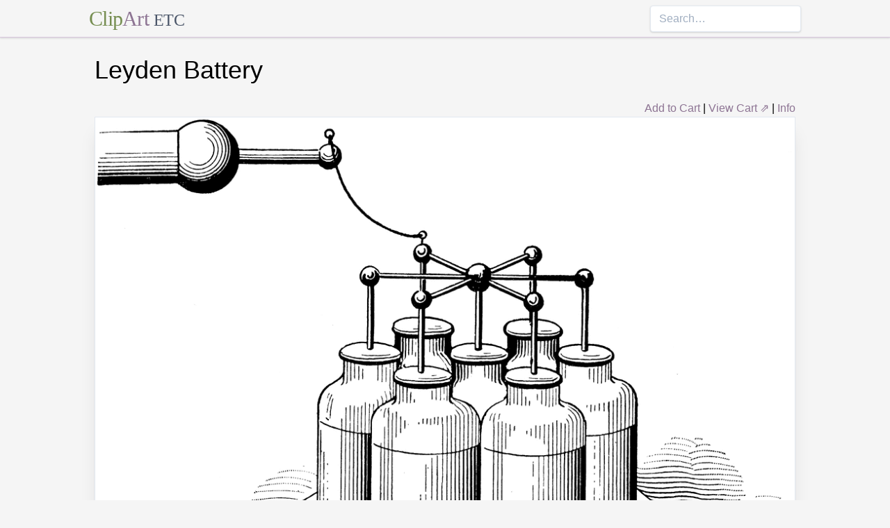

--- FILE ---
content_type: text/html; charset=utf-8
request_url: https://etc.usf.edu/clipart/35700/35716/leybatt_35716.htm
body_size: 8445
content:
<!DOCTYPE html><html lang="en"><head><meta charSet="utf-8"/><meta http-equiv="x-ua-compatible" content="ie=edge"/><meta name="viewport" content="width=device-width, initial-scale=1, shrink-to-fit=no"/><style data-href="/clipart/styles.752b92f73491c3df4028.css">/*! normalize.css v8.0.1 | MIT License | github.com/necolas/normalize.css */html{line-height:1.15;-webkit-text-size-adjust:100%}body{margin:0}main{display:block}h1{font-size:2em;margin:.67em 0}a{background-color:transparent}strong{font-weight:bolder}small{font-size:80%}button,input{font-family:inherit;font-size:100%;line-height:1.15;margin:0;overflow:visible}button{text-transform:none}[type=button],[type=reset],[type=submit],button{-webkit-appearance:button}[type=button]::-moz-focus-inner,[type=reset]::-moz-focus-inner,[type=submit]::-moz-focus-inner,button::-moz-focus-inner{border-style:none;padding:0}[type=button]:-moz-focusring,[type=reset]:-moz-focusring,[type=submit]:-moz-focusring,button:-moz-focusring{outline:1px dotted ButtonText}legend{color:inherit;display:table;max-width:100%;white-space:normal}[type=checkbox],[type=radio],legend{box-sizing:border-box;padding:0}[type=number]::-webkit-inner-spin-button,[type=number]::-webkit-outer-spin-button{height:auto}[type=search]{-webkit-appearance:textfield;outline-offset:-2px}[type=search]::-webkit-search-decoration{-webkit-appearance:none}::-webkit-file-upload-button{-webkit-appearance:button;font:inherit}summary{display:list-item}[hidden]{display:none}html{box-sizing:border-box;font-family:sans-serif}*,:after,:before{box-sizing:inherit}h1,h3,p{margin:0}button{background:transparent;padding:0}button:focus{outline:1px dotted;outline:5px auto -webkit-focus-ring-color}ul{margin:0;padding:0;list-style:none}html{font-family:-apple-system,BlinkMacSystemFont,Segoe UI,Roboto,Helvetica Neue,Arial,Noto Sans,sans-serif,Apple Color Emoji,Segoe UI Emoji,Segoe UI Symbol,Noto Color Emoji;line-height:1.5}*,:after,:before{border:0 solid #e2e8f0}input::-webkit-input-placeholder{color:#a0aec0}input::-moz-placeholder{color:#a0aec0}input:-ms-input-placeholder{color:#a0aec0}input::-ms-input-placeholder{color:#a0aec0}input::placeholder{color:#a0aec0}[role=button],button{cursor:pointer}h1,h3{font-size:inherit;font-weight:inherit}a{color:inherit;text-decoration:inherit}button,input{padding:0;line-height:inherit;color:inherit}canvas,object{display:block;vertical-align:middle}body{background-color:#f5f5f5}h1{font-size:2.25rem}h3{font-size:1.5rem}a{color:#8d7493}a:hover{color:#645269;text-decoration:underline}footer .links li{border-right:1px solid;padding-left:.5rem;padding-right:.5rem}footer .links li:first-child{padding-left:0;padding-right:.5rem}footer .links li:last-child{border-right:none;padding-left:.5rem;padding-right:0}.appearance-none{-webkit-appearance:none;-moz-appearance:none;appearance:none}.border-purple-lighter{border-color:#dbc8e0}.rounded{border-radius:.25rem}.border{border-width:1px}.border-b{border-bottom-width:1px}.cursor-not-allowed{cursor:not-allowed}.block{display:block}.flex{display:-webkit-box;display:flex}.flex-wrap{flex-wrap:wrap}.items-center{-webkit-box-align:center;align-items:center}.items-stretch{-webkit-box-align:stretch;align-items:stretch}.justify-between{-webkit-box-pack:justify;justify-content:space-between}.content-center{align-content:center}.flex-none{-webkit-box-flex:0;flex:none}.flex-grow{-webkit-box-flex:1;flex-grow:1}.flex-shrink-0{flex-shrink:0}.order-first{-webkit-box-ordinal-group:-9998;order:-9999}.float-right{float:right}.clearfix:after{content:"";display:table;clear:both}.font-serif{font-family:Georgia,Cambria,Times New Roman,Times,serif}.h-48{height:12rem}.leading-tight{line-height:1.25}.mx-1{margin-left:.25rem;margin-right:.25rem}.mx-auto{margin-left:auto;margin-right:auto}.mt-4{margin-top:1rem}.mb-4{margin-bottom:1rem}.mb-5{margin-bottom:1.25rem}.mr-6{margin-right:1.5rem}.mt-8{margin-top:2rem}.mb-8{margin-bottom:2rem}.mt-10{margin-top:2.5rem}.mb-10{margin-bottom:2.5rem}.max-w-5xl{max-width:64rem}.focus\:outline-none:focus{outline:0}.p-1{padding:.25rem}.py-1{padding-top:.25rem;padding-bottom:.25rem}.px-1{padding-left:.25rem;padding-right:.25rem}.py-2{padding-top:.5rem;padding-bottom:.5rem}.px-2{padding-left:.5rem;padding-right:.5rem}.px-3{padding-left:.75rem;padding-right:.75rem}.pr-2{padding-right:.5rem}.shadow{box-shadow:0 1px 3px 0 rgba(0,0,0,.1),0 1px 2px 0 rgba(0,0,0,.06)}.shadow-lg{box-shadow:0 10px 15px -3px rgba(0,0,0,.1),0 4px 6px -2px rgba(0,0,0,.05)}.shadow-xl{box-shadow:0 20px 25px -5px rgba(0,0,0,.1),0 10px 10px -5px rgba(0,0,0,.04)}.focus\:shadow-outline:focus{box-shadow:0 0 0 3px rgba(66,153,225,.5)}.text-center{text-align:center}.text-gray-700{color:#4a5568}.text-green{color:#758d50}.text-purple{color:#8d7493}.hover\:text-purple-darker:hover{color:#645269}.text-sm{font-size:.875rem}.text-xl{font-size:1.25rem}.text-3xl{font-size:1.875rem}.hover\:underline:hover{text-decoration:underline}.hover\:no-underline:hover{text-decoration:none}.tracking-tight{letter-spacing:-.025em}.w-1\/2{width:50%}.w-1\/3{width:33.333333%}.w-full{width:100%}@media (min-width:640px){.sm\:w-1\/3{width:33.333333%}}@media (min-width:768px){.md\:order-1{-webkit-box-ordinal-group:2;order:1}.md\:order-2{-webkit-box-ordinal-group:3;order:2}.md\:order-3{-webkit-box-ordinal-group:4;order:3}.md\:w-1\/3{width:33.333333%}.md\:w-1\/4{width:25%}.md\:w-1\/5{width:20%}}@media (min-width:1024px){.lg\:flex{display:-webkit-box;display:flex}.lg\:items-center{-webkit-box-align:center;align-items:center}.lg\:flex-grow{-webkit-box-flex:1;flex-grow:1}.lg\:w-auto{width:auto}.lg\:w-1\/5{width:20%}}</style><meta name="generator" content="Gatsby 2.18.4"/><title data-react-helmet="true">Leyden Battery | ClipArt ETC</title><meta data-react-helmet="true" name="description" content="“...or in a number of [leyden] jars connected together as a Leyden battery.” -Atkinson 1903"/><meta data-react-helmet="true" property="og:title" content="Leyden Battery"/><meta data-react-helmet="true" property="og:description" content="“...or in a number of [leyden] jars connected together as a Leyden battery.” -Atkinson 1903"/><meta data-react-helmet="true" property="og:type" content="website"/><meta data-react-helmet="true" name="twitter:creator" content="@myfcit"/><meta data-react-helmet="true" name="twitter:title" content="Leyden Battery"/><meta data-react-helmet="true" name="twitter:description" content="“...or in a number of [leyden] jars connected together as a Leyden battery.” -Atkinson 1903"/><meta data-react-helmet="true" name="og:image" content="https://etc.usf.edu/clipart/35700/35716/leybatt_35716_lg.gif"/><meta data-react-helmet="true" name="twitter:card" content="summary_large_image"/><meta data-react-helmet="true" name="twitter:image" content="https://etc.usf.edu/clipart/35700/35716/leybatt_35716_lg.gif"/><script data-react-helmet="true" type="application/ld+json">{"@context":"http://schema.org","@type":"WebPage","name":"Leyden Battery","description":"“...or in a number of [leyden] jars connected together as a Leyden battery.” -Atkinson 1903","publisher":{"@type":"Organization","name":"Florida Center for Instructional Technology (FCIT)","logo":{"@type":"ImageObject","url":"https://etc.usf.edu/clipart/clipart/static/favicon-449a6c6da7168c5ced31419aff98adbc.jpg"}},"mainEntity":{"@type":"ImageObject","mainEntityOfPage":{"@type":"WebPage","@id":"https://etc.usf.edu/clipart/35700/35716/leybatt_35716.htm"},"datePublished":"2007-06-14T04:00:00+00:00","dateModified":"2012-02-15T18:50:30+00:00","representativeOfPage":true,"url":"https://etc.usf.edu/clipart/35700/35716/leybatt_35716.tif","encodingFormat":"image/tiff","height":1813,"width":2400,"thumbnailUrl":"https://etc.usf.edu/clipart/35700/35716/leybatt_35716_mth.gif","copyrightHolder":{"@type":"Organization","name":"Florida Center for Instructional Technology (FCIT)","logo":{"@type":"ImageObject","url":"https://etc.usf.edu/clipart/clipart/static/favicon-449a6c6da7168c5ced31419aff98adbc.jpg"}},"license":"https://etc.usf.edu/clipart/info/license","acquireLicensePage":"https://etc.usf.edu/clipart/info/license","encoding":[{"@type":"ImageObject","url":"https://etc.usf.edu/clipart/35700/35716/leybatt_35716_lg.gif","encodingFormat":"image/gif","height":773,"width":1024},{"@type":"ImageObject","url":"https://etc.usf.edu/clipart/35700/35716/leybatt_35716_md.gif","encodingFormat":"image/gif","height":483,"width":640},{"@type":"ImageObject","url":"https://etc.usf.edu/clipart/35700/35716/leybatt_35716_sm.gif","encodingFormat":"image/gif","height":241,"width":320}]}}</script><link rel="icon" href="/clipart/icons/icon-48x48.png?v=b52d71ab21bcc0983bf9fc9eecc5ad4e"/><link rel="manifest" href="/clipart/manifest.webmanifest"/><meta name="theme-color" content="#663399"/><link rel="apple-touch-icon" sizes="48x48" href="/clipart/icons/icon-48x48.png?v=b52d71ab21bcc0983bf9fc9eecc5ad4e"/><link rel="apple-touch-icon" sizes="72x72" href="/clipart/icons/icon-72x72.png?v=b52d71ab21bcc0983bf9fc9eecc5ad4e"/><link rel="apple-touch-icon" sizes="96x96" href="/clipart/icons/icon-96x96.png?v=b52d71ab21bcc0983bf9fc9eecc5ad4e"/><link rel="apple-touch-icon" sizes="144x144" href="/clipart/icons/icon-144x144.png?v=b52d71ab21bcc0983bf9fc9eecc5ad4e"/><link rel="apple-touch-icon" sizes="192x192" href="/clipart/icons/icon-192x192.png?v=b52d71ab21bcc0983bf9fc9eecc5ad4e"/><link rel="apple-touch-icon" sizes="256x256" href="/clipart/icons/icon-256x256.png?v=b52d71ab21bcc0983bf9fc9eecc5ad4e"/><link rel="apple-touch-icon" sizes="384x384" href="/clipart/icons/icon-384x384.png?v=b52d71ab21bcc0983bf9fc9eecc5ad4e"/><link rel="apple-touch-icon" sizes="512x512" href="/clipart/icons/icon-512x512.png?v=b52d71ab21bcc0983bf9fc9eecc5ad4e"/><link rel="sitemap" type="application/xml" href="/clipart/sitemap.xml"/><link as="script" rel="preload" href="/clipart/component---src-templates-clipart-jsx-e40dd7d72c3b27515cfa.js"/><link as="script" rel="preload" href="/clipart/commons-82977d1170fbf5a545d1.js"/><link as="script" rel="preload" href="/clipart/app-d40ef561961ab6e1f59d.js"/><link as="script" rel="preload" href="/clipart/styles-ed98ecd64ec020b4c9c7.js"/><link as="script" rel="preload" href="/clipart/webpack-runtime-8cecf0e58003ace8a435.js"/><link as="fetch" rel="preload" href="/clipart/page-data/35700/35716/leybatt_35716.htm/page-data.json" crossorigin="anonymous"/></head><body><noscript id="gatsby-noscript">This app works best with JavaScript enabled.</noscript><div id="___gatsby"><div style="outline:none" tabindex="-1" role="group" id="gatsby-focus-wrapper"><header class="mb-5 border-b border-purple-lighter shadow"><nav class="flex items-center justify-between flex-wrap py-1 max-w-5xl mx-auto"><div class="flex items-center flex-shrink-0 mr-6"><a href="/clipart/" class="font-serif tracking-tight text-3xl hover:no-underline"><span class="text-green">Clip</span><span class="text-purple">Art</span> <small class="text-gray-700">ETC</small></a></div><div class="w-full block flex-grow lg:flex lg:items-center lg:w-auto"><div class="text-sm lg:flex-grow"></div><form action="/clipart/search/"><input type="search" name="q" placeholder="Search…" class="shadow appearance-none border rounded w-full py-2 px-3 text-gray-700 leading-tight focus:outline-none focus:shadow-outline"/></form></div></nav></header><div class="max-w-5xl mx-auto mb-4 px-2"><main><h1 class="mb-4">Leyden Battery</h1><div class="clearfix"><div id="cart-stuff" class="float-right"><button class="text-purple hover:text-purple-darker hover:underline">Add to Cart</button> | <a href="https://securecart.fcit.usf.edu/">View Cart ⇗</a> | <a href="/clipart/info/license" rel="license">Info</a></div></div><div style="max-width:1024px" class="mx-auto mb-8"><div class="border shadow-xl gatsby-image-wrapper" style="position:relative;overflow:hidden"><div style="width:100%;padding-bottom:75.48828125%"></div><img src="[data-uri]" alt="" style="position:absolute;top:0;left:0;width:100%;height:100%;object-fit:cover;object-position:50% 50%;opacity:1;transition-delay:500ms;font-family:&quot;object-fit: cover; object-position: 50% 50%&quot;"/><noscript><picture><source srcset="https://etc.usf.edu/clipart/35700/35716/leybatt_35716_sm.gif 320w, https://etc.usf.edu/clipart/35700/35716/leybatt_35716_md.gif 640w, https://etc.usf.edu/clipart/35700/35716/leybatt_35716_lg.gif 1024w" sizes="(max-width: 1024px 100vw, 1024px" /><img loading="lazy" sizes="(max-width: 1024px 100vw, 1024px" srcset="https://etc.usf.edu/clipart/35700/35716/leybatt_35716_sm.gif 320w, https://etc.usf.edu/clipart/35700/35716/leybatt_35716_md.gif 640w, https://etc.usf.edu/clipart/35700/35716/leybatt_35716_lg.gif 1024w" src="https://etc.usf.edu/clipart/35700/35716/leybatt_35716_lg.gif" alt="" style="position:absolute;top:0;left:0;opacity:1;width:100%;height:100%;object-fit:cover;object-position:center"/></picture></noscript></div></div><p class="text-xl mb-10">“...or in a number of [leyden] jars connected together as a Leyden battery.” -Atkinson 1903</p><div class="flex flex-wrap"><div class="p-1 w-full md:w-1/3 md:order-1"><h3>Keywords</h3><a href="/clipart/keyword/battery">battery</a>, <a href="/clipart/keyword/jar">jar</a>, <a href="/clipart/keyword/leyden">leyden</a>, <a href="/clipart/keyword/connected">connected</a></div><div class="p-1 w-full md:w-1/3 order-first md:order-2"><h3>Galleries</h3><a href="https://etc.usf.edu/clipart/galleries/114-batteries-and-cells">Batteries and Cells</a></div><div class="p-1 w-1/3 w-full md:w-1/3 md:order-3"><h3>Source</h3><p>Atkinson, Philip <em>Electricity for Everybody; Its Nature and Uses Explained</em> (: The Century Company, 1903) 25</p></div></div><h3 class="text-center mt-4">Downloads</h3><div class="flex flex-wrap content-center"><div class="p-1 w-full text-center md:w-1/4 shadow"><p><a href="https://etc.usf.edu/clipart/35700/35716/leybatt_35716.tif">TIFF (full resolution)</a></p><p>2400<!-- -->×<!-- -->1813<!-- -->, <!-- -->558.3 KiB</p></div><div class="p-1 w-full text-center md:w-1/4 shadow"><p><a href="https://etc.usf.edu/clipart/35700/35716/leybatt_35716_lg.gif">Large GIF</a></p><p>1024<!-- -->×<!-- -->773<!-- -->, <!-- -->109.3 KiB</p></div><div class="p-1 w-full text-center md:w-1/4 shadow"><p><a href="https://etc.usf.edu/clipart/35700/35716/leybatt_35716_md.gif">Medium GIF</a></p><p>640<!-- -->×<!-- -->483<!-- -->, <!-- -->55.6 KiB</p></div><div class="p-1 w-full text-center md:w-1/4 shadow"><p><a href="https://etc.usf.edu/clipart/35700/35716/leybatt_35716_sm.gif">Small GIF</a></p><p>320<!-- -->×<!-- -->241<!-- -->, <!-- -->18.5 KiB</p></div></div></main><footer class="mt-10 text-sm"><p>Copyright © 2004–<!-- -->2020<!-- --> <a href="https://fcit.usf.edu/">Florida Center for Instructional Technology</a>. <em>ClipArt ETC</em> is a part of the <a href="https://etc.usf.edu/" title="Educational Technology Clearinghouse">Educational Technology Clearinghouse</a> and is produced by the <a href="https://fcit.usf.edu/" title="Florida Center for Instructional Technology">Florida Center for Instructional Technology</a>, <a href="https://www.coedu.usf.edu/" title="College of Education">College of Education</a>, <a href="https://www.usf.edu/" title="University of South Florida">University of South Florida</a>.</p><ul class="flex mt-4 links"><li class="pr-2"><a href="/clipart/info/">About</a></li><li><a href="/clipart/info/faq/" rel="help">FAQ</a></li><li><a href="/clipart/sitemap/sitemap.php">Sitemap</a></li><li><a href="/clipart/info/license/" rel="license">License</a></li></ul></footer></div></div></div><script id="gatsby-script-loader">/*<![CDATA[*/window.pagePath="/35700/35716/leybatt_35716.htm";/*]]>*/</script><script id="gatsby-chunk-mapping">/*<![CDATA[*/window.___chunkMapping={"app":["/app-d40ef561961ab6e1f59d.js"],"component---src-templates-clipart-jsx":["/component---src-templates-clipart-jsx-e40dd7d72c3b27515cfa.js"],"component---src-pages-404-js":["/component---src-pages-404-js-8da8c2112caf39d7c672.js"],"component---src-pages-index-js":["/component---src-pages-index-js-4f487575150208b5fb2d.js"]};/*]]>*/</script><script src="/clipart/webpack-runtime-8cecf0e58003ace8a435.js" async=""></script><script src="/clipart/styles-ed98ecd64ec020b4c9c7.js" async=""></script><script src="/clipart/app-d40ef561961ab6e1f59d.js" async=""></script><script src="/clipart/commons-82977d1170fbf5a545d1.js" async=""></script><script src="/clipart/component---src-templates-clipart-jsx-e40dd7d72c3b27515cfa.js" async=""></script></body></html>